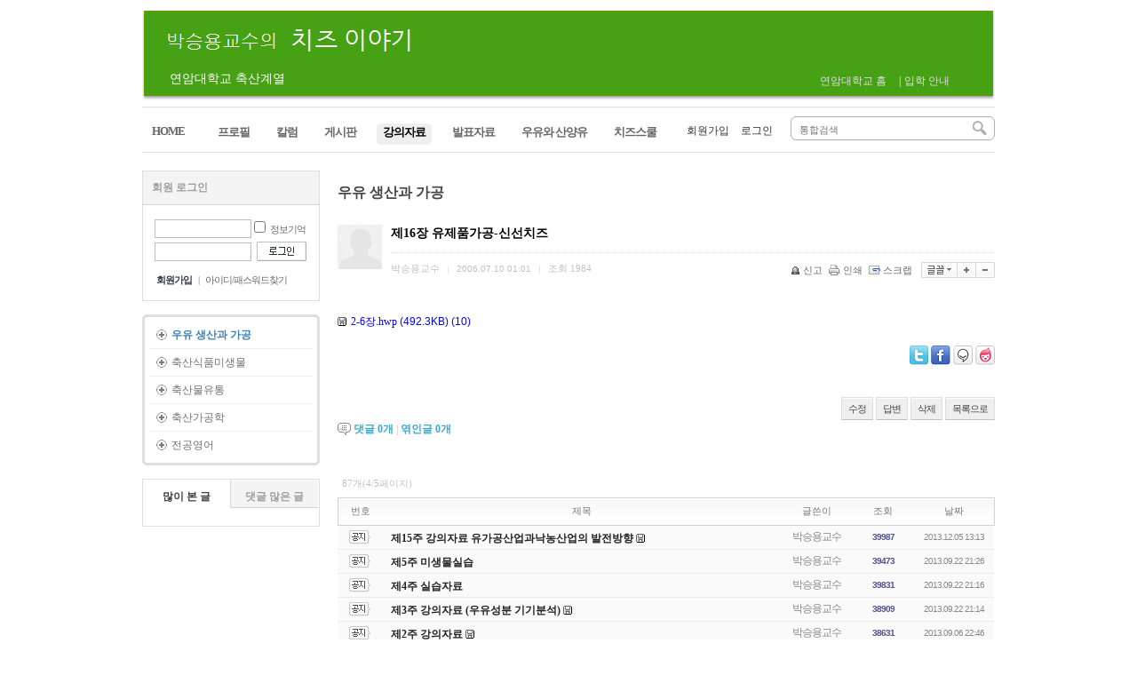

--- FILE ---
content_type: text/html;charset=utf-8
request_url: http://psy.yonam.ac.kr/?r=psy&c=51/64&p=4&uid=3480
body_size: 35079
content:
<!DOCTYPE html PUBLIC "-//W3C//DTD XHTML 1.0 Transitional//EN" "http://www.w3.org/TR/xhtml1/DTD/xhtml1-transitional.dtd">
<html id="kimsQStart" lang="ko" xml:lang="ko" xmlns="http://www.w3.org/1999/xhtml">
<head>
<meta http-equiv="content-type" content="text/html;charset=utf-8" />
<meta http-equiv="X-UA-Compatible" content="IE=7">
<title>박승용교수의 우유 이야기</title>
<meta name="robots" content="ALL" />
<meta name="generator" content="kimsQ-RB 1.2.1" /> 
<meta name="author" content="psy.yonam.ac.kr" /> 
<meta name="title" content="박승용교수의 우유이야기 - 우유 생산과 가공" /> 
<meta name="subject" content="제16장 유제품가공-신선치즈" /> 
<meta name="keywords" content="우유 생산과 가공,제16장 유제품가공-신선치즈" /> 
<meta name="description" content="" />
<meta name="classification" content="" />
<meta name="reply-to" content="" />
<meta name="content-language" content="kr" />
<meta name="build" content="2006.07.10" />
<meta name="copyright" content="Copyrights © 2025 psy.yonam.ac.kr All Rights Reserved" /> 
<script type="text/javascript" src="http://ajax.aspnetcdn.com/ajax/jQuery/jquery-1.7.1.min.js"></script>
<script type="text/javascript" src="http://ajax.aspnetcdn.com/ajax/jquery.ui/1.8.16/jquery-ui.min.js"></script> 
<link type="text/css" rel="stylesheet" charset="utf-8" href="/_core/css/sys.css" />
<link type="text/css" rel="stylesheet" charset="utf-8" href="/layouts/ans_psy/_main.css" />
<script type="text/javascript">
//<![CDATA[
var mbrclick= false;
var rooturl = 'http://psy.yonam.ac.kr';
var rootssl = 'https://psy.yonam.ac.kr';
var raccount= 'psy';
var moduleid= 'bbs';
var memberid= '';
var is_admin= '';
var needlog = '로그인후에 이용하실 수 있습니다. ';
var neednum = '숫자만 입력해 주세요.';
var myagent	= navigator.appName.indexOf('Explorer') != -1 ? 'ie' : 'ns';
//]]>
</script>
<script type="text/javascript" charset="utf-8" src="/_core/js/sys.js"></script>
<script type="text/javascript" charset="utf-8" src="/layouts/ans_psy/_main.js"></script>
<link type="text/css" rel="stylesheet" charset="utf-8" href="/layouts/ans_psy/main.css" />
<link type="text/css" rel="stylesheet" charset="utf-8" href="/modules/bbs/_main.css" />
<script type="text/javascript" charset="utf-8" src="/modules/bbs/_main.js"></script>
<link type="text/css" rel="stylesheet" charset="utf-8" href="/modules/bbs/theme/_pc/list01/_main.css" />
<script type="text/javascript" charset="utf-8" src="/modules/bbs/theme/_pc/list01/_main.js"></script>
<link type="text/css" rel="stylesheet" charset="utf-8" href="/layouts/ans_psy/_theme/style01/theme.css" />
</head>

<body>
<div>
<div id="header" style="border-top:#DF1233 solid 0px;border-bottom:#4A4646 solid 0px;background:#ffffff;">
	<div class="wrap" style="height:120px;">
		<div class="logo" style="top:10px;">
			<a href="/?r=psy" class="_logo_img"><img src="/layouts/ans_psy/_var/logo.jpg" 
		width="960" height="105" alt="" /></a>
<div id="sub_title" style="position:relative;width:200px;height:17px;top:-38px;left:28px;font-size:14px;font-family:dotum;color:#ffffff;" align="left">
<table width="100%" height="100%" style="boarder:0;padding:0">
	<tr>
		<td style="padding:3"><a href="http://ans.yonam.ac.kr" target="_blank" style="color:#ffffff;">연암대학교 축산계열</td>
	</tr>
</table>
</div>
<div id="logo_lnk" style="position:relative;width:160px;height:17px;top:-52px;left:760px;font-size:12px;font-family:dotum;color:#ffffff;" align="right">
<table width="100%" height="100%" style="boarder:0;padding:0">
	<tr>
		<td style="padding:3"><a href="http://www.yonam.ac.kr" target="_blank" style="color:#e0e0e0;">연암대학교 홈</td>
		<td style="padding:3">|</td>
		<td style="padding:3"><a href="http://ipsi.yonam.ac.kr" target="_blank" style="color:#e0e0e0;">입학 안내</td>
	</tr>
</table>
</div>
		</div>
				<div class="search" style="top:-8px;">
			<form action="/" method="get" id="_layout_search_border_" style="border:#B0B0B0 solid 1px;">
			<input type="hidden" name="r" value="psy" />
			<input type="hidden" name="mod" value="search" />
			<input type="text" name="keyword" placeholder="통합검색" class="keyword" value="" />
			<input type="image" src="/layouts/ans_psy/image/btn_search.gif" class="sbtn" alt="search" />
			</form>
		</div>
						<div id="_layout_memberlink_" class="login" style="top:0px;">
						<a href="./?r=psy&amp;mod=join" style="color:#333333;">회원가입</a> <i></i> 
			<a href="http://ans.yonam.ac.kr/?r=psy&mod=login" style="color:#333333;">로그인</a>
<!--			<a href="#." onclick="crLayer('로그인','/?r=psy&system=iframe.login&iframe=Y&referer=%2F%3Fr%3Dpsy%26c%3D51%2F64%26p%3D4%26uid%3D3480','iframe',515,250,'15%');" style="color:#333333;">로그인</a> //-->
				
		</div>
				<div class="clear"></div>
	</div>
</div>
<div id="topmenu">
	<div class="wrap">
		<ul>
				<li class="home"><a href="/?r=psy"><span>HOME</span></a></li>
								<li onmouseover="showM('50');" onmouseout="hideM('50');">
				<div id="subMenuBox50">
		<dl>
						<dt><a href="./?r=psy&amp;c=50/56" target="">프로필</a></dt>
						<dt><a href="./?r=psy&amp;c=50/57" target="">Profile</a></dt>
						<dt><a href="./?r=psy&amp;c=50/58" target="">개인 사진</a></dt>
						</dl>
		</div>
				<a href="./?r=psy&amp;c=50" target=""><span>프로필</span></a>
		</li>
		<li class="vline"></li>
				<li onmouseover="showM('104');" onmouseout="hideM('104');">
				<a href="./?r=psy&amp;c=104" target=""><span>칼럼</span></a>
		</li>
		<li class="vline"></li>
				<li onmouseover="showM('55');" onmouseout="hideM('55');">
				<div id="subMenuBox55">
		<dl>
						<dt><a href="./?r=psy&amp;c=55/59" target="">공지</a></dt>
						<dt><a href="./?r=psy&amp;c=55/61" target="">상담 및 질문</a></dt>
						<dt><a href="./?r=psy&amp;c=55/60" target="">리포트 제출</a></dt>
						<dt><a href="./?r=psy&amp;c=55/62" target="">2007 게시판</a></dt>
						<dt><a href="./?r=psy&amp;c=55/63" target="">학생 해외연수</a></dt>
						</dl>
		</div>
				<a href="./?r=psy&amp;c=55" target=""><span>게시판</span></a>
		</li>
		<li class="vline"></li>
				<li onmouseover="showM('51');" onmouseout="hideM('51');">
				<div id="subMenuBox51">
		<dl>
						<dt class="on1"><a href="./?r=psy&amp;c=51/64" target="">우유 생산과 가공</a></dt>
						<dt><a href="./?r=psy&amp;c=51/65" target="">축산식품미생물</a></dt>
						<dt><a href="./?r=psy&amp;c=51/66" target="">축산물유통</a></dt>
						<dt><a href="./?r=psy&amp;c=51/67" target="">축산가공학</a></dt>
						<dt><a href="./?r=psy&amp;c=51/68" target="">전공영어</a></dt>
						</dl>
		</div>
				<a href="./?r=psy&amp;c=51" target="" class="on"><span>강의자료</span></a>
		</li>
		<li class="vline"></li>
				<li onmouseover="showM('52');" onmouseout="hideM('52');">
				<div id="subMenuBox52">
		<dl>
						<dt><a href="./?r=psy&amp;c=52/69" target="">학술대회</a></dt>
						<dt><a href="./?r=psy&amp;c=52/70" target="">기타자료(언론발표)</a></dt>
						<dt><a href="./?r=psy&amp;c=52/71" target="">외부강의 자료</a></dt>
						<dt><a href="./?r=psy&amp;c=52/72" target="">미발표 자료</a></dt>
						</dl>
		</div>
				<a href="./?r=psy&amp;c=52" target=""><span>발표자료</span></a>
		</li>
		<li class="vline"></li>
				<li onmouseover="showM('53');" onmouseout="hideM('53');">
				<div id="subMenuBox53">
		<dl>
						<dt><a href="./?r=psy&amp;c=53/73" target="">우유</a></dt>
						<dt><a href="./?r=psy&amp;c=53/74" target="">산양유</a></dt>
						<dt><a href="./?r=psy&amp;c=53/75" target="">모유</a></dt>
						<dt><a href="./?r=psy&amp;c=53/76" target="">조제분유</a></dt>
						<dt><a href="./?r=psy&amp;c=53/77" target="">이유식</a></dt>
						</dl>
		</div>
				<a href="./?r=psy&amp;c=53" target=""><span>우유와 산양유</span></a>
		</li>
		<li class="vline"></li>
				<li onmouseover="showM('54');" onmouseout="hideM('54');">
				<div id="subMenuBox54">
		<dl>
						<dt><a href="./?r=psy&amp;c=54/78" target="">치즈교육 교재</a></dt>
						</dl>
		</div>
				<a href="./?r=psy&amp;c=54" target=""><span>치즈스쿨</span></a>
		</li>
		<li class="vline"></li>
								</ul>
		<div class="clear"></div>
	</div>
</div>
<div class="wrap">
	
</div><div id="content">
	<div class="wrap">
		                  		    		    <div class="aside">
		    <div class="logout">
	<div class="tabbox">
				<div class="np">회원 로그인</div>
			</div>
	<div id="nlogLayer" class="nlog">
		<form name="LayoutLogForm" action="/" method="post" onsubmit="return layoutLogCheck(this);">
		<input type="hidden" name="r" value="psy" />
		<input type="hidden" name="a" value="login" />
		<div class="i1 tooltip">
		<input type="text" name="id" value="" class="input" title="아이디" />
		<input type="checkbox" name="idpwsave" value="checked" class="checkbox" /> 정보기억
		<span class="_right _r150 _w150">정보기억에 체크할 경우 다음접속시 아이디와 패스워드를 입력하지 않으셔도 됩니다.<br />그러나, 개인PC가 아닐 경우 타인이 로그인할 수 있습니다.<br />PC를 여러사람이 사용하는 공공장소에서는 체크하지 마세요.<i></i></span>
		<div class="clear"></div>
		</div>
		<div class="i1">
		<input type="password" name="pw" value="" class="input" title="패스워드" />
		<input type="image" src="/layouts/ans_psy/image/btn_login.gif" class="submit" />
		<div class="clear"></div>
		</div>
		</form>
		<div class="rbtm">
			<a href="./?r=psy&amp;mod=join" class="b">회원가입</a> <span>|</span>
			<a href="/?r=psy&amp;mod=login&amp;page=idpwsearch" class="ipc">아이디/패스워드찾기</a>
		</div>
	</div>
	<div id="slogLayer" class="slog hide">
		<div class="icon">
		<img src="/_core/image/_public/sns_t2.gif" alt="" title="트위터" onclick="snsCheck('t','','connect');" />		<img src="/_core/image/_public/sns_f2.gif" alt="" title="페이스북" onclick="snsCheck('f','','connect');" />		<img src="/_core/image/_public/sns_m2.gif" alt="" title="미투데이" onclick="snsCheck('m','','connect');" />		<img src="/_core/image/_public/sns_y2.gif" alt="" title="요즘" onclick="snsCheck('y','','connect');" />		</div>
		<div class="guide">
			소셜네트워크 서비스를 통해서 로그인하시면 별도의 로그인 절차없이 회원서비스를 이용하실 수 있습니다.
		</div>
	</div>
</div>



<ul class="submenu">
<li class=""><a href="./?r=psy&amp;c=51/64" target="" class="on">우유 생산과 가공</a>
</li>
<li class=""><a href="./?r=psy&amp;c=51/65" target="">축산식품미생물</a>
</li>
<li class=""><a href="./?r=psy&amp;c=51/66" target="">축산물유통</a>
</li>
<li class=""><a href="./?r=psy&amp;c=51/67" target="">축산가공학</a>
</li>
<li class=" _last"><a href="./?r=psy&amp;c=51/68" target="">전공영어</a>
</li>
</ul>




<div class="hotbox">
	<div class="tabbox">
		<div class="tp vline on" onclick="tabCheck_s(1,this,'_myHOTlayer_','10');">많이 본 글</div>
		<div class="tp" onclick="tabCheck_s(2,this,'_myHOTlayer_','10');">댓글 많은 글</div>
		<div class="clear"></div>
	</div>
	<div id="_myHOTlayer_" class="hbody">
		<ul>
								</ul>
	</div>
</div>
	
		    </div>
		    		
		<div id="rcontent" class="center m_side">
		<br><span style="font-size:12pt;"><b><font color="#454545">우유 생산과 가공</font></b></span><br><br><div id="bbsview">

	<div class="viewbox">

		<div class="icon hand" onclick="getMemberLayer('0',event);"></div>

		<div class="subject">
			<h1>제16장 유제품가공-신선치즈</h1>
		</div>
		<div class="info">
			<div class="xleft">
				<span class="han">박승용교수</span> <span class="split">|</span> 
				2006.07.10 01:01 <span class="split">|</span> 
				<span class="han">조회</span> <span class="num">1984</span> 
											</div>
			<div class="xright">
				<ul>
								<li class="g"><a href="/?r=psy&amp;c=51/64&amp;p=4&amp;a=singo&amp;uid=3480" target="_action_frame_bbs" onclick="return confirm('정말로 신고하시겠습니까?');"><img src="/_core/image/_public/b_cop.gif" alt="신고" title="신고" />신고</a></li>
												<li class="g"><a href="javascript:printWindow('/?r=psy&amp;c=51/64&amp;iframe=Y&amp;print=Y&amp;uid=3480');"><img src="/_core/image/_public/b_print.gif" alt="인쇄" title="인쇄" />인쇄</a></li>
												<li class="g"><a href="/?r=psy&amp;c=51/64&amp;p=4&amp;a=scrap&amp;uid=3480" target="_action_frame_bbs" onclick="return isLogin();"><img src="/_core/image/_public/b_scrap.gif" alt="스크랩" title="스크랩" />스크랩</a></li>
												<li><div id="fontface"></div><img src="/_core/image/_public/b_font.gif" alt="글꼴" title="글꼴" class="hand" onclick="fontFace('vContent','fontface');" /></li>
				<li><img src="/_core/image/_public/b_plus.gif" alt="확대" title="확대" class="hand" onclick="fontResize('vContent','+');"/></li>
				<li><img src="/_core/image/_public/b_minus.gif" alt="축소" title="축소" class="hand" onclick="fontResize('vContent','-');" /></li>
								</ul>
			</div>
			<div class="clear"></div>
		</div>


		<div id="vContent" class="content">

			
			
			
						<div class="attach">
			<ul>
									<li>
				<a href="/?r=psy&amp;m=upload&amp;a=download&amp;uid=1712" title="">2-6장.hwp</a>
				<span class="size">(492.3KB)</span>
				<span class="down">(10)</span>
			</li>
						</ul>
			</div>
			
						<div class="snsbox">
			<img src="/_core/image/_public/sns_t1.gif" alt="twitter" title="게시글을 twitter로 보내기" onclick="snsWin('t');" />
			<img src="/_core/image/_public/sns_f1.gif" alt="facebook" title="게시글을 facebook으로 보내기" onclick="snsWin('f');" />
			<img src="/_core/image/_public/sns_m1.gif" alt="me2day" title="게시글을 me2day로 보내기" onclick="snsWin('m');" />
			<img src="/_core/image/_public/sns_y1.gif" alt="요즘" title="게시글을 요즘으로 보내기" onclick="snsWin('y');" />
			</div>
					</div>
	</div>

	<div class="bottom">
		<span class="btn00"><a href="/?r=psy&amp;c=51/64&amp;p=4&amp;mod=write&amp;uid=3480">수정</a></span>
		<span class="btn00"><a href="/?r=psy&amp;c=51/64&amp;p=4&amp;mod=write&amp;reply=Y&amp;uid=3480">답변</a></span>		<span class="btn00"><a href="/?r=psy&amp;c=51/64&amp;p=4&amp;a=delete&amp;uid=3480" target="_action_frame_bbs" onclick="return confirm('정말로 삭제하시겠습니까?');">삭제</a></span>
				<span class="btn00"><a href="/?r=psy&amp;c=51/64&amp;p=4">목록으로</a></span>
	</div>

		<div class="comment">
		<img src="/modules/bbs/theme/_pc/list01/image/ico_comment.gif" alt="" class="icon1" />
		<a href="#." onclick="commentShow('comment');">댓글 <span id="comment_num3480">0</span>개</a>
						| <a href="#." onclick="commentShow('trackback');">엮인글 <span id="trackback_num3480">0</span>개</a>
					</div>
	<a name="CMT"></a>
	<iframe name="commentFrame" id="commentFrame" src="/?r=psy&amp;m=comment&amp;skin=&amp;hidepost=0&amp;iframe=Y&amp;cync=[bbs][3480][uid,comment,oneline,d_comment][rb_bbs_data][0][m:bbs,bid:5001,uid:3480]&amp;CMT=" width="100%" height="0" frameborder="0" scrolling="no" allowTransparency="true"></iframe>
	
</div> 


<script type="text/javascript">
//<![CDATA[
function snsWin(sns)
{
	var snsset = new Array();
	var enc_tit = "%EB%B0%95%EC%8A%B9%EC%9A%A9%EA%B5%90%EC%88%98%EC%9D%98+%EC%9A%B0%EC%9C%A0+%EC%9D%B4%EC%95%BC%EA%B8%B0";
	var enc_sbj = "%EC%A0%9C16%EC%9E%A5+%EC%9C%A0%EC%A0%9C%ED%92%88%EA%B0%80%EA%B3%B5-%EC%8B%A0%EC%84%A0%EC%B9%98%EC%A6%88";
	var enc_url = "http%3A%2F%2Fpsy.yonam.ac.kr%2F%3Fr%3Dpsy%26m%3Dbbs%26bid%3D5001%26uid%3D3480";
	var enc_tag = "";

	snsset['t'] = 'http://twitter.com/home/?status=' + enc_sbj + '+++' + enc_url;
	snsset['f'] = 'http://www.facebook.com/sharer.php?u=' + enc_url + '&t=' + enc_sbj;
	snsset['m'] = 'http://me2day.net/posts/new?new_post[body]=' + enc_sbj + '+++["'+enc_tit+'":' + enc_url + '+]&new_post[tags]='+enc_tag;
	snsset['y'] = 'http://yozm.daum.net/api/popup/prePost?sourceid=' + enc_url + '&prefix=' + enc_sbj;
	window.open(snsset[sns]);
}
function printWindow(url) 
{
	window.open(url,'printw','left=0,top=0,width=700px,height=600px,statusbar=no,scrollbars=yes,toolbar=yes');
}
function commentShow(type)
{
	var url;
	if (type == 'comment')
	{
		url = '/?r=psy&m=comment&skin=&hidepost=0&iframe=Y&cync=';
		url+= '[bbs][3480]';
		url+= '[uid,comment,oneline,d_comment]';
		url+= '[rb_bbs_data][0]';
		url+= '[m:bbs,bid:5001,uid:3480]';
		url+= '&CMT=';
	}
	else {
		url = '/?r=psy&m=trackback&iframe=Y&cync=';
		url+= '[bbs][3480]';
		url+= '[m:bbs,bid:5001,uid:3480]';
		url+= '&TBK=';
	}

	frames.commentFrame.location.href = url;
}
function setImgSizeSetting()
{
		var ofs = getOfs(getId('vContent')); 
	getDivWidth(ofs.width,'vContent');
		getId('vContent').style.fontFamily = getCookie('myFontFamily');
	getId('vContent').style.fontSize = getCookie('myFontSize');

	
	}
window.onload = setImgSizeSetting;
//]]>
</script>

<div id="bbslist">

	<div class="info">

		<div class="article">
			87개(4/5페이지)
					</div>
		
		<div class="category">
			
					</div>
		<div class="clear"></div>
	</div>


	<table summary="우유 생산과 가공 게시물리스트 입니다.">
	<caption>우유 생산과 가공</caption> 
	<colgroup> 
	<col width="50"> 
	<col> 
	<col width="80"> 
	<col width="70"> 
	<col width="90"> 
	</colgroup> 
	<thead>
	<tr>
	<th scope="col" class="side1">번호</th>
	<th scope="col">제목</th>
	<th scope="col">글쓴이</th>
	<th scope="col">조회</th>
	<th scope="col" class="side2">날짜</th>
	</tr>
	</thead>
	<tbody>

	 
		<tr class="noticetr">
	<td>
				<img src="/modules/bbs/theme/_pc/list01/image/ico_notice.gif" alt="공지" class="notice" />
			</td>
	<td class="sbj">
				<a href="/?r=psy&amp;c=51/64&amp;p=4&amp;uid=9035" class="b">제15주 강의자료 유가공산업과낙농산업의 발전방향</a>
				<img src="/_core/image/_public/ico_file.gif" class="imgpos" alt="첨부파일" title="첨부파일" />									</td>
	<td class="name"><span class="hand" onclick="getMemberLayer('7',event);">박승용교수</span></td>
	<td class="hit b">39987</td>
	<td>2013.12.05 13:13</td>
	</tr> 
	 
		<tr class="noticetr">
	<td>
				<img src="/modules/bbs/theme/_pc/list01/image/ico_notice.gif" alt="공지" class="notice" />
			</td>
	<td class="sbj">
				<a href="/?r=psy&amp;c=51/64&amp;p=4&amp;uid=8943" class="b">제5주 미생물실습</a>
													</td>
	<td class="name"><span class="hand" onclick="getMemberLayer('7',event);">박승용교수</span></td>
	<td class="hit b">39473</td>
	<td>2013.09.22 21:26</td>
	</tr> 
	 
		<tr class="noticetr">
	<td>
				<img src="/modules/bbs/theme/_pc/list01/image/ico_notice.gif" alt="공지" class="notice" />
			</td>
	<td class="sbj">
				<a href="/?r=psy&amp;c=51/64&amp;p=4&amp;uid=8942" class="b">제4주 실습자료</a>
													</td>
	<td class="name"><span class="hand" onclick="getMemberLayer('7',event);">박승용교수</span></td>
	<td class="hit b">39831</td>
	<td>2013.09.22 21:16</td>
	</tr> 
	 
		<tr class="noticetr">
	<td>
				<img src="/modules/bbs/theme/_pc/list01/image/ico_notice.gif" alt="공지" class="notice" />
			</td>
	<td class="sbj">
				<a href="/?r=psy&amp;c=51/64&amp;p=4&amp;uid=8941" class="b">제3주 강의자료 (우유성분 기기분석)</a>
				<img src="/_core/image/_public/ico_file.gif" class="imgpos" alt="첨부파일" title="첨부파일" />									</td>
	<td class="name"><span class="hand" onclick="getMemberLayer('7',event);">박승용교수</span></td>
	<td class="hit b">38909</td>
	<td>2013.09.22 21:14</td>
	</tr> 
	 
		<tr class="noticetr">
	<td>
				<img src="/modules/bbs/theme/_pc/list01/image/ico_notice.gif" alt="공지" class="notice" />
			</td>
	<td class="sbj">
				<a href="/?r=psy&amp;c=51/64&amp;p=4&amp;uid=8911" class="b">제2주 강의자료</a>
				<img src="/_core/image/_public/ico_file.gif" class="imgpos" alt="첨부파일" title="첨부파일" />									</td>
	<td class="name"><span class="hand" onclick="getMemberLayer('7',event);">박승용교수</span></td>
	<td class="hit b">38631</td>
	<td>2013.09.06 22:46</td>
	</tr> 
	 

			<tr>
	<td>
				22			</td>
	<td class="sbj">
								<a href="/?r=psy&amp;c=51/64&amp;p=4&amp;uid=3464">제3장 우유의식품적가치</a>
				<img src="/_core/image/_public/ico_file.gif" class="imgpos" alt="첨부파일" title="첨부파일" />									</td>
	<td class="name"><span class="hand" onclick="getMemberLayer('0',event);">박승용교수</span></td>
	<td class="hit b">3121</td>
	<td>2006.07.10 01:01</td>
	</tr> 
			<tr>
	<td>
				21			</td>
	<td class="sbj">
								<a href="/?r=psy&amp;c=51/64&amp;p=4&amp;uid=3465">제4장 우유의이화학적성질</a>
				<img src="/_core/image/_public/ico_file.gif" class="imgpos" alt="첨부파일" title="첨부파일" />									</td>
	<td class="name"><span class="hand" onclick="getMemberLayer('0',event);">박승용교수</span></td>
	<td class="hit b">2102</td>
	<td>2006.07.10 01:01</td>
	</tr> 
			<tr>
	<td>
				20			</td>
	<td class="sbj">
								<a href="/?r=psy&amp;c=51/64&amp;p=4&amp;uid=3466">제5장 우유미생물</a>
				<img src="/_core/image/_public/ico_file.gif" class="imgpos" alt="첨부파일" title="첨부파일" />									</td>
	<td class="name"><span class="hand" onclick="getMemberLayer('0',event);">박승용교수</span></td>
	<td class="hit b">1924</td>
	<td>2006.07.10 01:01</td>
	</tr> 
			<tr>
	<td>
				19			</td>
	<td class="sbj">
								<a href="/?r=psy&amp;c=51/64&amp;p=4&amp;uid=3467">제6장 원유의위생적생산</a>
				<img src="/_core/image/_public/ico_file.gif" class="imgpos" alt="첨부파일" title="첨부파일" />									</td>
	<td class="name"><span class="hand" onclick="getMemberLayer('0',event);">박승용교수</span></td>
	<td class="hit b">1908</td>
	<td>2006.07.10 01:01</td>
	</tr> 
			<tr>
	<td>
				18			</td>
	<td class="sbj">
								<a href="/?r=psy&amp;c=51/64&amp;p=4&amp;uid=3468">제7장 원유의품질및검사</a>
				<img src="/_core/image/_public/ico_file.gif" class="imgpos" alt="첨부파일" title="첨부파일" />									</td>
	<td class="name"><span class="hand" onclick="getMemberLayer('0',event);">박승용교수</span></td>
	<td class="hit b">1872</td>
	<td>2006.07.10 01:01</td>
	</tr> 
			<tr>
	<td>
				17			</td>
	<td class="sbj">
								<a href="/?r=psy&amp;c=51/64&amp;p=4&amp;uid=3469">제8장 유대지불제도</a>
				<img src="/_core/image/_public/ico_file.gif" class="imgpos" alt="첨부파일" title="첨부파일" />									</td>
	<td class="name"><span class="hand" onclick="getMemberLayer('0',event);">박승용교수</span></td>
	<td class="hit b">1871</td>
	<td>2006.07.10 01:01</td>
	</tr> 
			<tr>
	<td>
				16			</td>
	<td class="sbj">
								<a href="/?r=psy&amp;c=51/64&amp;p=4&amp;uid=3470">제9-1장 축산물관련법규</a>
				<img src="/_core/image/_public/ico_file.gif" class="imgpos" alt="첨부파일" title="첨부파일" />									</td>
	<td class="name"><span class="hand" onclick="getMemberLayer('0',event);">박승용교수</span></td>
	<td class="hit b">1800</td>
	<td>2006.07.10 01:01</td>
	</tr> 
			<tr>
	<td>
				15			</td>
	<td class="sbj">
								<a href="/?r=psy&amp;c=51/64&amp;p=4&amp;uid=3471">제9-2장 축산물관련법규</a>
				<img src="/_core/image/_public/ico_file.gif" class="imgpos" alt="첨부파일" title="첨부파일" />									</td>
	<td class="name"><span class="hand" onclick="getMemberLayer('0',event);">박승용교수</span></td>
	<td class="hit b">1782</td>
	<td>2006.07.10 01:01</td>
	</tr> 
			<tr>
	<td>
				14			</td>
	<td class="sbj">
								<a href="/?r=psy&amp;c=51/64&amp;p=4&amp;uid=3472">제10-1장 우유가공기초</a>
				<img src="/_core/image/_public/ico_file.gif" class="imgpos" alt="첨부파일" title="첨부파일" />									</td>
	<td class="name"><span class="hand" onclick="getMemberLayer('0',event);">박승용교수</span></td>
	<td class="hit b">1903</td>
	<td>2006.07.10 01:01</td>
	</tr> 
			<tr>
	<td>
				13			</td>
	<td class="sbj">
								<a href="/?r=psy&amp;c=51/64&amp;p=4&amp;uid=3473">제10-2장 우유가공기초</a>
				<img src="/_core/image/_public/ico_file.gif" class="imgpos" alt="첨부파일" title="첨부파일" />									</td>
	<td class="name"><span class="hand" onclick="getMemberLayer('0',event);">박승용교수</span></td>
	<td class="hit b">1761</td>
	<td>2006.07.10 01:01</td>
	</tr> 
			<tr>
	<td>
				12			</td>
	<td class="sbj">
								<a href="/?r=psy&amp;c=51/64&amp;p=4&amp;uid=3474">제11장 유제품가공 서론</a>
				<img src="/_core/image/_public/ico_file.gif" class="imgpos" alt="첨부파일" title="첨부파일" />									</td>
	<td class="name"><span class="hand" onclick="getMemberLayer('0',event);">박승용교수</span></td>
	<td class="hit b">1789</td>
	<td>2006.07.10 01:01</td>
	</tr> 
			<tr>
	<td>
				11			</td>
	<td class="sbj">
								<a href="/?r=psy&amp;c=51/64&amp;p=4&amp;uid=3475">제12장 유제품가공-시유</a>
				<img src="/_core/image/_public/ico_file.gif" class="imgpos" alt="첨부파일" title="첨부파일" />									</td>
	<td class="name"><span class="hand" onclick="getMemberLayer('0',event);">박승용교수</span></td>
	<td class="hit b">2029</td>
	<td>2006.07.10 01:01</td>
	</tr> 
			<tr>
	<td>
				10			</td>
	<td class="sbj">
								<a href="/?r=psy&amp;c=51/64&amp;p=4&amp;uid=3476">제12장 유제품가공-크림및버터</a>
				<img src="/_core/image/_public/ico_file.gif" class="imgpos" alt="첨부파일" title="첨부파일" />									</td>
	<td class="name"><span class="hand" onclick="getMemberLayer('0',event);">박승용교수</span></td>
	<td class="hit b">1854</td>
	<td>2006.07.10 01:01</td>
	</tr> 
			<tr>
	<td>
				9			</td>
	<td class="sbj">
								<a href="/?r=psy&amp;c=51/64&amp;p=4&amp;uid=3477">제13장 유제품가공-아이스크림</a>
				<img src="/_core/image/_public/ico_file.gif" class="imgpos" alt="첨부파일" title="첨부파일" />									</td>
	<td class="name"><span class="hand" onclick="getMemberLayer('0',event);">박승용교수</span></td>
	<td class="hit b">1879</td>
	<td>2006.07.10 01:01</td>
	</tr> 
			<tr>
	<td>
				8			</td>
	<td class="sbj">
								<a href="/?r=psy&amp;c=51/64&amp;p=4&amp;uid=3478">제14장 유제품가공-연유및분유</a>
				<img src="/_core/image/_public/ico_file.gif" class="imgpos" alt="첨부파일" title="첨부파일" />									</td>
	<td class="name"><span class="hand" onclick="getMemberLayer('0',event);">박승용교수</span></td>
	<td class="hit b">2048</td>
	<td>2006.07.10 01:01</td>
	</tr> 
			<tr>
	<td>
				7			</td>
	<td class="sbj">
								<a href="/?r=psy&amp;c=51/64&amp;p=4&amp;uid=3479">제15장 유제품가공-발효유</a>
				<img src="/_core/image/_public/ico_file.gif" class="imgpos" alt="첨부파일" title="첨부파일" />									</td>
	<td class="name"><span class="hand" onclick="getMemberLayer('0',event);">박승용교수</span></td>
	<td class="hit b">1813</td>
	<td>2006.07.10 01:01</td>
	</tr> 
			<tr>
	<td>
				<span class="now">&gt;&gt;</span>
			</td>
	<td class="sbj">
								<a href="/?r=psy&amp;c=51/64&amp;p=4&amp;uid=3480">제16장 유제품가공-신선치즈</a>
				<img src="/_core/image/_public/ico_file.gif" class="imgpos" alt="첨부파일" title="첨부파일" />									</td>
	<td class="name"><span class="hand" onclick="getMemberLayer('0',event);">박승용교수</span></td>
	<td class="hit b">1985</td>
	<td>2006.07.10 01:01</td>
	</tr> 
			<tr>
	<td>
				5			</td>
	<td class="sbj">
								<a href="/?r=psy&amp;c=51/64&amp;p=4&amp;uid=3481">제17장 유제품가공-숙성치즈</a>
				<img src="/_core/image/_public/ico_file.gif" class="imgpos" alt="첨부파일" title="첨부파일" />									</td>
	<td class="name"><span class="hand" onclick="getMemberLayer('0',event);">박승용교수</span></td>
	<td class="hit b">2085</td>
	<td>2006.07.10 01:01</td>
	</tr> 
			<tr>
	<td>
				4			</td>
	<td class="sbj">
								<a href="/?r=psy&amp;c=51/64&amp;p=4&amp;uid=3482">제18장 유제품가공-가공치즈</a>
				<img src="/_core/image/_public/ico_file.gif" class="imgpos" alt="첨부파일" title="첨부파일" />									</td>
	<td class="name"><span class="hand" onclick="getMemberLayer('0',event);">박승용교수</span></td>
	<td class="hit b">1941</td>
	<td>2006.07.10 01:01</td>
	</tr> 
			<tr>
	<td>
				3			</td>
	<td class="sbj">
								<a href="/?r=psy&amp;c=51/64&amp;p=4&amp;uid=3483">제19장 유제품가공-낙농부산물</a>
				<img src="/_core/image/_public/ico_file.gif" class="imgpos" alt="첨부파일" title="첨부파일" />									</td>
	<td class="name"><span class="hand" onclick="getMemberLayer('0',event);">박승용교수</span></td>
	<td class="hit b">1910</td>
	<td>2006.07.10 01:01</td>
	</tr> 
	 

	
	</tbody>
	</table>

	<div class="bottom">
		<div class="btnbox1">
		<span class="btn00"><a href="/?r=psy&amp;c=51/64&amp;p=4&amp;mod=write">글쓰기</a></span>		</div>
		<div class="btnbox2">
		<span class="btn00"><a href="/?r=psy&amp;c=51/64">처음목록</a></span>
		<span class="btn00"><a href="/?r=psy&amp;c=51/64&amp;p=4">새로고침</a></span>
		</div>
		<div class="clear"></div>
		<div class="pagebox01">
		<a href="/?r=psy&amp;c=51/64&amp;p=4&amp;p=1"><img src="/_core/image/page/default/fp.gif" alt="처음페이지" /></a><img src="/_core/image/page/default/p1.gif" alt="이전 10 페이지" /><img src="/_core/image/page/default/l.gif" class="split" alt="" /><a href="/?r=psy&amp;c=51/64&amp;p=4&amp;p=1" class="notselected" title="1 페이지">1</a><img src="/_core/image/page/default/l.gif" class="split" alt="" /><a href="/?r=psy&amp;c=51/64&amp;p=4&amp;p=2" class="notselected" title="2 페이지">2</a><img src="/_core/image/page/default/l.gif" class="split" alt="" /><a href="/?r=psy&amp;c=51/64&amp;p=4&amp;p=3" class="notselected" title="3 페이지">3</a><img src="/_core/image/page/default/l.gif" class="split" alt="" /><span class="selected" title="4 페이지">4</span><img src="/_core/image/page/default/l.gif" class="split" alt="" /><a href="/?r=psy&amp;c=51/64&amp;p=4&amp;p=5" class="notselected" title="5 페이지">5</a><img src="/_core/image/page/default/l.gif" class="split" alt="" /><img src="/_core/image/page/default/n1.gif" alt="다음 10 페이지" /><a href="/?r=psy&amp;c=51/64&amp;p=4&amp;p=5"><img src="/_core/image/page/default/lp.gif" alt="마지막페이지" /></a>		</div>
	</div>

	<div class="searchform">
		<form name="bbssearchf" action="/">
		<input type="hidden" name="r" value="psy" />
		<input type="hidden" name="c" value="51/64" />
		<input type="hidden" name="m" value="bbs" />
		<input type="hidden" name="bid" value="5001" />
		<input type="hidden" name="cat" value="" />
		<input type="hidden" name="sort" value="gid" />
		<input type="hidden" name="orderby" value="asc" />
		<input type="hidden" name="recnum" value="20" />
		<input type="hidden" name="type" value="" />
		<input type="hidden" name="iframe" value="" />
		<input type="hidden" name="skin" value="" />

				<select name="where">
		<option value="subject|tag">제목+태그</option>
		<option value="content">본문</option>
		<option value="name">이름</option>
		<option value="nic">닉네임</option>
		<option value="id">아이디</option>
		<option value="term">등록일</option>
		</select>
		
		<input type="text" name="keyword" size="30" value="" class="input" />
		<input type="submit" value=" 검색 " class="btngray" />
				</form>
	</div>

</div>


		</div>
				<div class="clear"></div>		

	</div>
</div>
<div class="wrap">
</div>

<div id="footer">
	<div class="wrap">
		<div class="slinks">
			<div class="elink">
                             <table width="100%">
                               <tr>
                                 <td align = "left">
				<a href="http://ans.yonam.ac.kr/" target="_blank">축산계열 홈</a> |
				<a href="http://www.yonam.ac.kr" target="_blank">연암대학교 홈</a> |
				<a href="http://ipsi.yonam.ac.kr" target="_blank">입학 안내</a> |
                                 </td>
                                 <td align="right">
<!--				<a href="./?r=psy&amp;mod=agreement">홈페이지 이용약관</a> -->
				<a href="./?r=psy&amp;mod=private">개인정보 취급방침</a>
<!--				<a href="./?r=psy&amp;mod=postrule">게시물 게재원칙</a> /-->
                                 </td>
                               </tr>
                             </table>
			</div>
			<div class="copyright">
				31005 충청남도 천안시 서북구 성환읍 연암로 313 천안연암대학 축산계열&nbsp;&nbsp;&nbsp;|&nbsp;&nbsp;TEL:041-580-1157&nbsp;|&nbsp;&nbsp;FAX:041-580-1241&nbsp;&nbsp;|&nbsp;&nbsp;E-mail:ans@yonam.ac.kr 
			</div>
			<div class="copyright">
				Copyright &copy; 2025 Yonam College. All rights reserved.
			</div>
		</div>
<!--		<div class="powered">
			<div class="kimsq">Powered by kimsQ rb (Runtime 0.048)</div>
		</div>
//-->
		<div class="clear"></div>
	</div>
</div>
</div>

<script type="text/javascript">
//<![CDATA[
function screenCheck()
{
	var _h = getId('header');
	var _t = getId('topmenu');
	var _c = getId('content');
	var _f = getId('footer');
	var _r = getId('rcontent');
	var _w;

	var w = parseInt(document.body.clientWidth);
	var b = getOfs(_c.children[0]);

	_w = w < 960 ? w : 960;
	_w = _w < 240 ? 240 : _w;

	_h.children[0].style.width = _w + 'px';
	_t.children[0].style.width = _w + 'px';
	_c.children[0].style.width = _w + 'px';
	_f.children[0].style.width = _w + 'px';
	document.body.style.overflowX = 'hidden';
}
//setTimeout("screenCheck()",100);
//window.onresize = screenCheck;
//]]>
</script>
<div id="_box_layer_"></div>
<div id="_action_layer_"></div>
<div id="_hidden_layer_"></div>
<div id="_overLayer_" class="hide"></div>
<iframe name="_action_frame_bbs" width="0" height="0" frameborder="0" scrolling="no"></iframe>
<script type="text/javascript">
//<![CDATA[
document.body.onclick = closeMemberLayer;
document.onkeydown = closeImgLayer;
//]]>
</script>

<script type="text/javascript">
//<![CDATA[
var Popstring = '';
if(Popstring!='')
{
	frames._action_frame_bbs.location.href='/?r=psy&system=popup.layer&iframe=Y&pop='+Popstring;
}
function hidePopupLayer(uid) 
{ 
	if (getId('popCheck_'+uid).checked == true)
	{
		var nowcookie = getCookie('popview');
		setCookie('popview', '['+uid+']' + nowcookie , 1);
	}    
	getId('poplayer'+uid).style.display = 'none';
}
//]]>
</script>
</body>
</html>
